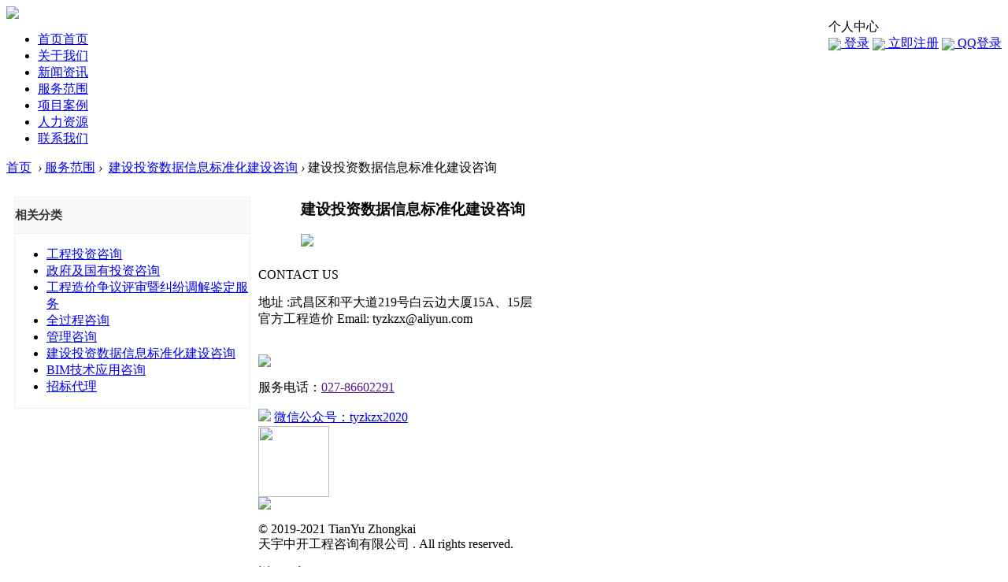

--- FILE ---
content_type: text/html; charset=utf-8
request_url: http://www.hb-ty.com/portal.php?mod=view&aid=507
body_size: 5885
content:
<!DOCTYPE html PUBLIC "-//W3C//DTD XHTML 1.0 Transitional//EN""http://www.w3.org/TR/xhtml1/DTD/xhtml1-transitional.dtd">
<html xmlns="http://www.w3.org/1999/xhtml">
<head>
    <meta http-equiv="Content-Type" content="text/html; charset=utf-8"/>
        <title>建设投资数据信息标准化建设咨询 - 建设投资数据信息标准化建设咨询   天宇中开咨询官网 -
        </title>
        <meta name="keywords" content="建设投资数据信息标准化建设咨询"/>
    <meta name="description"
          content="搜索复制 ,天宇中开咨询官网"/>
    <meta name="generator" content="Discuz! X3.4"/>
    <meta name="author" content="Discuz! Team and Comsenz UI Team"/>
    <meta name="copyright" content="2001-2013 Comsenz Inc."/>
    <meta name="MSSmartTagsPreventParsing" content="True"/>
    <meta http-equiv="MSThemeCompatible" content="Yes"/>
    <base href="http://www.hb-ty.com/"/>
    <link rel="stylesheet" href="./template/kuzhan_qiye9/public/fonts/iconfont.css?wUE">
    <link rel="stylesheet" href="./template/kuzhan_qiye9/public/js/animate.css?wUE">
    <link rel="stylesheet" type="text/css" href="data/cache/style_2_common.css?wUE" /><link rel="stylesheet" type="text/css" href="data/cache/style_2_portal_view.css?wUE" />    <script type="text/javascript">
        var STYLEID = '2', STATICURL = 'static/', IMGDIR = './template/kuzhan_qiye9/public/', VERHASH = 'wUE', charset = 'utf-8',
            discuz_uid = '0', cookiepre = 'mA4W_2132_', cookiedomain = '',
            cookiepath = '/', showusercard = '1',
            attackevasive = '0', disallowfloat = 'login|sendpm|newthread|reply',
            creditnotice = '1|威望|,2|金钱|,3|贡献|', defaultstyle = '', REPORTURL = 'aHR0cDovL3d3dy5oYi10eS5jb20vcG9ydGFsLnBocD9tb2Q9dmlldyZhaWQ9NTA3', SITEURL = 'http://www.hb-ty.com/', JSPATH = 'data/cache/', CSSPATH = 'data/cache/style_', DYNAMICURL = '';</script>
    <script src="data/cache/common.js?wUE" type="text/javascript"></script>
            <SCRIPT LANGUAGE='JavaScript'>function ResumeError() {return true;}window.onerror = ResumeError;</SCRIPT>
        <script src="./template/kuzhan_qiye9/public/js/jquery.min.js?wUE" type="text/javascript"></script>
    <script src="./template/kuzhan_qiye9/public/js/swiper.js?wUE" type="text/javascript"></script>
    <script src="./template/kuzhan_qiye9/public/js/SuperSlide.js?wUE" type="text/javascript"></script>
    <script type="text/javascript">
        var jq = jQuery.noConflict();
    </script>
        <!--[if lt IE 9]><script src="./template/kuzhan_qiye9/public/js/html5.min.js?P3S" type="text/javascript" type="text/javascript"></script><![endif]-->
    <script src="./template/kuzhan_qiye9/public/js/wow.js?wUE" type="text/javascript"></script>
    <script type="text/javascript">
        wow = new WOW(
            {
                animateClass: 'animated',
                offset:       100,
                callback:     function(box) {
                    console.log("WOW: animating <" + box.tagName.toLowerCase() + ">")
                }
            }
        );
        wow.init();

    </script><meta name="application-name" content="天宇中开咨询官网"/>
<meta name="msapplication-tooltip" content="天宇中开咨询官网"/>
<meta name="msapplication-task"
      content="name=首页;action-uri=http://www.hb-ty.com/portal.php;icon-uri=http://www.hb-ty.com/./template/kuzhan_qiye9/public//portal.ico"/><meta name="msapplication-task"
      content="name=论坛;action-uri=http://www.hb-ty.com/forum.php;icon-uri=http://www.hb-ty.com/./template/kuzhan_qiye9/public//bbs.ico"/>
<script src="data/cache/portal.js?wUE" type="text/javascript"></script>
</head>

<body id="nv_portal"
      class="pg_view"
      onkeydown="if(event.keyCode==27) return false;">
<div id="append_parent"></div>
<div id="ajaxwaitid"></div>
<div class="header" id="header">
    <nav class="containers navbar">
        <div class="navbar-header">
                        <a class="navbar-brand" href="./" id="logo">
                <img src="./template/kuzhan_qiye9/public/logo.jpg"></a>
        </div>
        <!--<div class="y kuzhan_swit">
            <a href="javascript:;" id="qmenu" onmouseover="delayShow(this, function () {showMenu({'ctrlid':'qmenu','pos':'34!','ctrlclass':'a','duration':2});showForummenu(0);})"></a>
        </div>-->
        <div class="mn-down" style="float: right;"><script>
    jq(function (){
        //合成事件 hover()
        jq(".qim_af_login").hover(function (){
            jq(".qim_user_pop").show();
        },function (){
            jq(".qim_user_pop").hide();
        });
    });
    jq(function (){
        //合成事件 hover()
        jq(".qim_no_login").hover(function (){
            jq(".qim_user_pop").show();
        },function (){
            jq(".qim_user_pop").hide();
        });
    });
</script>
<style>.middle img {
        width: 30px;
        height: 30px;
        border-radius: 50%;
        margin-top: 15px;
        box-shadow: 0px 0px 10px 1px #c0c0c0; }
</style>
<div class="cl qim_no_login">
        <a href="home.php?mod=space&amp;uid=0" id="qim_user" onMouseOver="showMenu({'ctrlid':'qim_user','ctrlclass':'a'});"><i></i></a>
    <div class="middle y">
        个人中心
    </div>
    <div id="qim_user_menu" class="qim_user_pop fadeIn animated">
        <a href="member.php?mod=logging&amp;action=login"  onclick="showWindow('login', this.href)">
            <img src="./template/kuzhan_qiye9/public/icon/login.png" style="margin: 0" align="absmiddle"/> 登录</a>
        <a style="" href="member.php?mod=register">
            <img src="./template/kuzhan_qiye9/public/icon/register.png" style="margin: 0" align="absmiddle"/> 立即注册</a>
        <a href="connect.php?mod=login&amp;op=init&amp;referer=forum.php&amp;statfrom=login_simple">
            <img src="./template/kuzhan_qiye9/public/icon/login_qq.png" style="margin: 0" align="absmiddle"/> QQ登录</a>
            </div>
</div>
</div>
        <div class="main-nav collapse navbar-collapse pull-right">
            <ul role="menu" class="nav navbar-nav pull-right">
                                <li class="act" id="mn_portal" ><a href="portal.php" hidefocus="true" title="首页"  >首页<span>首页</span></a></li>                                <li id="mn_P1" onmouseover="showMenu({'ctrlid':this.id,'ctrlclass':'hover','duration':2})"><a href="http://hb-ty.com/portal.php?mod=list&catid=1" hidefocus="true"  >关于我们</a></li>                                <li id="mn_P2" onmouseover="showMenu({'ctrlid':this.id,'ctrlclass':'hover','duration':2})"><a href="http://hb-ty.com/portal.php?mod=list&catid=2" hidefocus="true"  >新闻资讯</a></li>                                <li id="mn_P3" onmouseover="showMenu({'ctrlid':this.id,'ctrlclass':'hover','duration':2})"><a href="http://hb-ty.com/portal.php?mod=list&catid=3" hidefocus="true"  >服务范围</a></li>                                <li id="mn_P4" onmouseover="showMenu({'ctrlid':this.id,'ctrlclass':'hover','duration':2})"><a href="http://hb-ty.com/portal.php?mod=list&catid=4" hidefocus="true"  >项目案例</a></li>                                <li id="mn_P5" onmouseover="showMenu({'ctrlid':this.id,'ctrlclass':'hover','duration':2})"><a href="http://hb-ty.com/portal.php?mod=list&catid=5" hidefocus="true"  >人力资源</a></li>                                <li id="mn_P6" ><a href="http://hb-ty.com/portal.php?mod=list&catid=6" hidefocus="true"  >联系我们</a></li>                                                                                                                            </ul>
                                                        </div>
    </nav>
</div>
<div class="sub_nav"> <ul class="p_pop h_pop" id="mn_P1_menu" style="display: none"><li><a href="http://hb-ty.com/portal.php?mod=list&catid=10" hidefocus="true" >公司简介</a></li><li><a href="http://hb-ty.com/portal.php?mod=list&catid=11" hidefocus="true" >发展历程</a></li><li><a href="http://hb-ty.com/portal.php?mod=list&catid=12" hidefocus="true" >组织架构</a></li><li><a href="http://hb-ty.com/portal.php?mod=list&catid=13" hidefocus="true" >企业资质</a></li><li><a href="http://hb-ty.com/portal.php?mod=list&catid=14" hidefocus="true" >企业荣誉</a></li><li><a href="http://hb-ty.com/portal.php?mod=list&catid=15" hidefocus="true" >企业文化</a></li></ul><ul class="p_pop h_pop" id="mn_P2_menu" style="display: none"><li><a href="http://hb-ty.com/portal.php?mod=list&catid=9" hidefocus="true" >政府信息</a></li><li><a href="http://hb-ty.com/portal.php?mod=list&catid=7" hidefocus="true" >行业资讯</a></li><li><a href="http://hb-ty.com/portal.php?mod=list&catid=8" hidefocus="true" >公司信息</a></li></ul><ul class="p_pop h_pop" id="mn_P3_menu" style="display: none"><li><a href="http://hb-ty.com/portal.php?mod=list&catid=19" hidefocus="true" >工程投资咨询</a></li><li><a href="http://hb-ty.com/portal.php?mod=list&catid=54" hidefocus="true" >政府及国有投资咨询</a></li><li><a href="http://hb-ty.com/portal.php?mod=list&catid=53" hidefocus="true" >工程造价争议评审暨纠纷调解鉴定服务</a></li><li><a href="http://hb-ty.com/portal.php?mod=list&catid=55" hidefocus="true" >全过程咨询</a></li><li><a href="http://hb-ty.com/portal.php?mod=list&catid=56" hidefocus="true" >管理咨询</a></li><li><a href="http://hb-ty.com/portal.php?mod=list&catid=51" hidefocus="true" >建设投资数据信息标准化建设咨询</a></li><li><a href="http://hb-ty.com/portal.php?mod=list&catid=52" hidefocus="true" >BIM技术应用咨询</a></li><li><a href="http://hb-ty.com/portal.php?mod=list&catid=57" hidefocus="true" >招标代理</a></li></ul><ul class="p_pop h_pop" id="mn_P4_menu" style="display: none"><li><a href="http://hb-ty.com/portal.php?mod=list&catid=24" hidefocus="true" >全过程工程咨询</a></li><li><a href="http://hb-ty.com/portal.php?mod=list&catid=23" hidefocus="true" >政府及国有投资咨询</a></li><li><a href="http://hb-ty.com/portal.php?mod=list&catid=30" hidefocus="true" >管理咨询</a></li><li><a href="http://hb-ty.com/portal.php?mod=list&catid=45" hidefocus="true" >经济鉴证</a></li><li><a href="http://hb-ty.com/portal.php?mod=list&catid=29" hidefocus="true" >招标代理及政府采购</a></li><li><a href="http://hb-ty.com/portal.php?mod=list&catid=46" hidefocus="true" >BIM及数据信息</a></li></ul><ul class="p_pop h_pop" id="mn_P5_menu" style="display: none"><li><a href="http://hb-ty.com/portal.php?mod=list&catid=26" hidefocus="true" >人才招聘</a></li></ul></div>
<div class="wp">
    <div id="mu" class="kuzhan_mu cl">
            </div>
    </div>
</body>


<div id="wp" class="wp">
<!--[name]kuzhan_qiye9 &#x8BE6;&#x60C5;&#x9875;1[/name]-->
</div>
<script src="data/cache/forum_viewthread.js?wUE" type="text/javascript"></script>
<script type="text/javascript">zoomstatus = parseInt(1), imagemaxwidth = '600', aimgcount = new Array();</script>

<div class="wp">
<!--[diy=diy1]--><div id="diy1" class="area"></div><!--[/diy]-->
</div>
<section class="crumbs_default" style="background-image: url(./template/kuzhan_qiye9/public/img/crumb.png);">
<div class="wrappers">
<div class="z">
<a href="portal.php">首页</a> <em>&nbsp;&rsaquo;&nbsp;</em><a href="http://hb-ty.com/portal.php?mod=list&catid=3">服务范围</a><em>&nbsp;&rsaquo;&nbsp;</em>
<a href="http://hb-ty.com/portal.php?mod=list&catid=51">建设投资数据信息标准化建设咨询</a> <em>&rsaquo;</em>
建设投资数据信息标准化建设咨询</div>
</div>
</section>
<section class="containers_a wrappers">
<div class="sd1 pph" style="width: 300px;float: left;height: 500px;padding: 10px;">


<div class="drag">
<!--[diy=diyrighttop]--><div id="diyrighttop" class="area"></div><!--[/diy]-->
</div>
<div class="xiang1">
        <ul class="ajaxposts">
                    </ul>
        <!--[diy=listloopbottom]--><div id="listloopbottom" class="area"></div><!--[/diy]-->
                </div>

<div class="bm">
<div class="bm_h cl" style="background-image: url(./template/kuzhan_qiye9/public/bj01.jpg);">
<h2>相关分类</h2>
</div>
<div class="bm_c">
<ul class="module cl xl xl1"><li><a href="http://hb-ty.com/portal.php?mod=list&catid=19">工程投资咨询</a></li>
<li><a href="http://hb-ty.com/portal.php?mod=list&catid=54">政府及国有投资咨询</a></li>
<li><a href="http://hb-ty.com/portal.php?mod=list&catid=53">工程造价争议评审暨纠纷调解鉴定服务</a></li>
<li><a href="http://hb-ty.com/portal.php?mod=list&catid=55">全过程咨询</a></li>
<li><a href="http://hb-ty.com/portal.php?mod=list&catid=56">管理咨询</a></li>
<li><a href="http://hb-ty.com/portal.php?mod=list&catid=51">建设投资数据信息标准化建设咨询</a></li>
<li><a href="http://hb-ty.com/portal.php?mod=list&catid=52">BIM技术应用咨询</a></li>
<li><a href="http://hb-ty.com/portal.php?mod=list&catid=57">招标代理</a></li>
</ul>
</div>
</div>

<div class="drag">
<!--[diy=diy2]--><div id="diy2" class="area"></div><!--[/diy]-->
</div>


</div>
<article class="entry" style="width: 880px;float: right;padding: 10px;">
<div class="page-header">
<h1><b>建设投资数据信息标准化建设咨询</b></h1>
</div>
</div>
<div class="content-post">
<p><p><a href="data/attachment/portal/202511/25/145250t08fyuu83he93hy0.jpg" target="_blank"><img src="data/attachment/portal/202511/25/145250t08fyuu83he93hy0.jpg"></a></p><div class="lvye_zuoxiajiao_fixed"></div><div id="lvye_tongyong_gray" class="bdFilter"></div><style>.pin-view .main-image:hover >lyding{display:block;}lyding{position: absolute; left: 0px; top: 0px; z-index:2147483647; width: 20px; height: 20px; font-size: 100%;    line-height: 21px; user-select: none;   font-family: "helvetica neue",arial,sans-serif; background: #10b64b; color: #fff; border: 3px solid #fff; border-radius: 100px; box-shadow: 1px 1px 5px rgb(0 0 0 / 30%);cursor:pointer;display:none;text-align:center;}lyding:hover{border-color:yellow;background-color:#ff9d00;}lydingTips,lydingTips_zw{position: absolute; left: 0; top: 0; line-height:20px; z-index: 2147483647; outline:none; display:none; text-align:left; border: 2px solid #0C6; background: #009f4f; color: #fff; border-radius:0 20px 20px 20px; padding:6px 10px; min-width: 10px;}</style><lydingtips></lydingtips><style>.lvye_guangbiaodhk{position: absolute; left: 0; top: 0; z-index: 2147483647; outline:none; display:none; white-space:nowrap; overflow:hidden; border: 2px solid #0C6; background: #009f4f;text-align:left;  color: #fff; border-radius:0px 100px 100px 100px; padding: 6px 10px; min-width: 10px;}</style><div class="lvye_guangbiaodhk" contenteditable="true"></div><style>.pin-view .main-image:hover >lyding{display:block;}lyding{position: absolute; left: 0px; top: 0px; z-index:2147483647; width: 20px; height: 20px; font-size: 100%;    line-height: 21px; user-select: none;   font-family: "helvetica neue",arial,sans-serif; background: #10b64b; color: #fff; border: 3px solid #fff; border-radius: 100px; box-shadow: 1px 1px 5px rgb(0 0 0 / 30%);cursor:pointer;display:none;text-align:center;}lyding:hover{border-color:yellow;background-color:#ff9d00;}lydingTips,lydingTips_zw{position: absolute; left: 0; top: 0; line-height:20px; z-index: 2147483647; outline:none; display:none; text-align:left; border: 2px solid #0C6; background: #009f4f; color: #fff; border-radius:0 20px 20px 20px; padding:6px 10px; min-width: 10px;}</style><style>.lvye_guangbiaodhk{position: absolute; left: 0; top: 0; z-index: 2147483647; outline:none; display:none; white-space:nowrap; overflow:hidden; border: 2px solid #0C6; background: #009f4f;text-align:left;  color: #fff; border-radius:0px 100px 100px 100px; padding: 6px 10px; min-width: 10px;}</style></p>
</div>
</article>

<div class="comment" style="padding: 50px 0">
<style>
.bm { border: 1px solid #f1f1f1; background: #FFF; }
.bm_h, .bmw .bm_h { background: #f9f9f9; border-top: 1px solid #ffffff; border-bottom: 1px solid #CDCDCD; color: #333; font-size: 15px}
.bm_h, .tl th, .tl td, .tl .th { border-bottom: 1px solid #f1f1f1; }
.bm_h h2 { color: #333; font-size: 15px; }
.ku_wz_login { padding: 35px 20px }
.ku_wz_login textarea.px {
width: 1156px;
height: 80px;
}

</style>
</div>
</section>
<div class="clear"></div>
<div class="wp mtn">
<!--[diy=diy3]--><div id="diy3" class="area"></div><!--[/diy]-->
</div>
<input type="hidden" id="portalview" value="1"></div>
<script>
jq(function(){
var nav= jq("#header");
var win= jq(window);
var sc= jq(document);
win.scroll(function(){
if(sc.scrollTop()>=10){
nav.addClass("fixed-top animated fadeIn");
}else{
nav.removeClass("fixed-top animated fadeIn");
}
})
});
</script>
<div class="container-fluid c-section section_Y78TD1">
<div class="containers c-container-2 container_eFsRv5">
<div class="row c-row row_zpzUXQ">
<div class="column_7Vpwqm">
<p class="paragraph_VWlF5i">
CONTACT US
</p>
<p class="paragraph_1tV4xH">
地址 :&#x6B66;&#x660C;&#x533A;&#x548C;&#x5E73;&#x5927;&#x9053;219&#x53F7;&#x767D;&#x4E91;&#x8FB9;&#x5927;&#x53A6;15A&#x3001;15&#x5C42;						<br/>
&#x5B98;&#x65B9;&#x5DE5;&#x7A0B;&#x9020;&#x4EF7; Email: tyzkzx@aliyun.com<br/><br/>
</p>
</div>
<div class="column_caYoZ7">
<div class="c-div div_MHL9PF">
<img class="c-image image_oktsoj"
 src="./template/kuzhan_qiye9/public/img/qq.png"/>
<p class="paragraph_VlGcVQ">
&#x670D;&#x52A1;&#x7535;&#x8BDD;&#xFF1A;<a href="" target="_blank">027-86602291</a>
</p>
</div>
<div class="c-div div_MHL9PF">
<!--<img class="c-image image_oktsoj qq"
 src="./template/kuzhan_qiye9/public/img/qq2.png"/>
<p class="paragraph_VlGcVQ">
酷站网官方群�<a href="#" target="_blank">40080080088</a>-->
</p>
</div>
<div class="c-div div_MHL9PF">
<!--<img class="c-image image_oktsoj weibo"
 src="./template/kuzhan_qiye9/public/img/weiboq.png"/>
<p class="paragraph_VlGcVQ">
微博 : 酷站科技
</p>-->
</div>
</div>
<div class="column_caYoZ7 phone">
<div class="c-div div_MHL9PF">
<img class="c-image image_oktsoj"
 src="./template/kuzhan_qiye9/public/img/shequaa.png"/>
<a class="c-textlink textlink_tKE5jQ" href="https://mp.weixin.qq.com/s/-eIaQWDfEhlA2e-ek7p1VA">
&#x5FAE;&#x4FE1;&#x516C;&#x4F17;&#x53F7;&#xFF1A;tyzkzx2020
</a>
</div>
<div class="c-div div_MHL9PF">
<!--<img class="c-image image_oktsoj"
 src="./template/kuzhan_qiye9/public/img/weiboq.png"/>
<a class="c-textlink textlink_tKE5jQ" href="#">
官方博客
</a>-->
</div>
</div>
                                <div class="column_8xdM9">
<img src="./template/kuzhan_qiye9/public/img/wxgzh90x90.jpg" width="90"                                                   height="90" class="c-image image_mjBIV"/>
</a>
</div>
<div class="column_8xdM9Y">
<a class="c-linkblock linkblock_9qCw5J" href="#" target="_blank">
<img class="c-image image_mjBIVn" src="./template/kuzhan_qiye9/public/img/logotj.png"/>
</a>
</div>
</div>
</div>
<div class="containers c-container-2 container_9YBEkJ">
<div class="row c-row row_RMJr6r">
<div class="column_50TsXH">
<p class="paragraph_vHI66l">
© 2019-2021 TianYu Zhongkai <br/>&#x5929;&#x5B87;&#x4E2D;&#x5F00;&#x5DE5;&#x7A0B;&#x54A8;&#x8BE2;&#x6709;&#x9650;&#x516C;&#x53F8;  . All rights reserved.
 	
<br/>
<!--桂ICP�?5000576�?-->
</p>
</div>
                                <div style="width:205px;margin:0 auto; padding:10px 0; float:right;">
 		<a target="_blank" href="https://beian.miit.gov.cn/
" style="display:inline-block;text-decoration:none;height:20px;line-height:20px;"><img src="" style="float:left;"/><p style="float:left;height:20px;line-height:20px;margin: 0px 0px 0px 5px; color:#939393;">&#x9102;ICP&#x5907;14005912&#x53F7;-2</p></a>
 	</div>
<!--<div class="column_FW5fJm"><div class="kuzhanfr">Powered by <strong><a href="http://www.discuz.net" target="_blank">Discuz!</a></strong> <em>X3.4</em>&nbsp;&copy; 2001-2013 <a href="http://www.comsenz.com" target="_blank">Comsenz Inc.</a></div>
</div>-->
</div>
</div>
</div>







<script src="home.php?mod=misc&ac=sendmail&rand=1768959713" type="text/javascript"></script>
<div id="scrolltop">
<span hidefocus="true"><a title="返回顶部" onclick="window.scrollTo('0','0')" class="scrolltopa" ><b>返回顶部</b></a></span>
</div>
<script type="text/javascript">_attachEvent(window, 'scroll', function () { showTopLink(); });checkBlind();</script>
</body>
</html>

